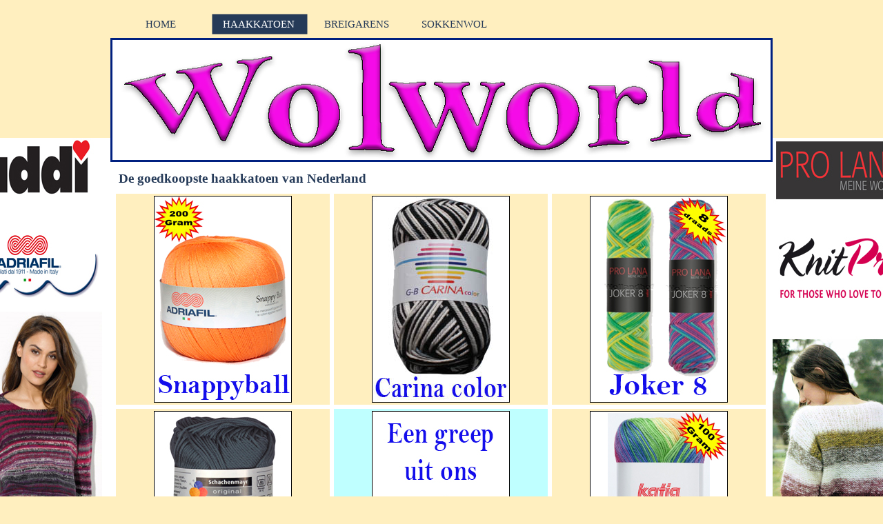

--- FILE ---
content_type: text/html
request_url: http://wolworld.nl/haakkatoen.html
body_size: 11847
content:
<!DOCTYPE html><!-- HTML5 -->
<html prefix="og: http://ogp.me/ns#" lang="nl-NL" dir="ltr">
	<head>
		<title>De goedkoopste haakkatoen van Nederland - Wolworld</title>
		<meta charset="utf-8" />
		<!--[if IE]><meta http-equiv="ImageToolbar" content="False" /><![endif]-->
		<meta name="author" content="wolworld.nl" />
		<meta name="generator" content="Wolworld" />
		<meta name="description" content="Wolworld heeft goedkoopste haakkatoen van Nederland! bekijk onze haakkatoen, breigarens, sokkenwol, gratis breipatronen, gratis haakpatronen, haaknaaldensets, sokkennaaldensets, breinaalden en rondbreinaalden." />
		<meta name="keywords" content="haakkatoen, sokkenwol, breigarens, gratis breipatronen, gratis haakpatronen, breipatroon, haakpatroon, pocho, omslagdoek, haken, breien,wol, alpaka, merino, haaknaaldensets, rondbreinaaldensets, breinaald" />
		<meta property="og:locale" content="nl-NL" />
		<meta property="og:type" content="website" />
		<meta property="og:url" content="http://www.wolworld.nl/haakkatoen.html" />
		<meta property="og:title" content="HAAKKATOEN" />
		<meta property="og:site_name" content="wolworld" />
		<meta property="og:description" content="Wolworld heeft goedkoopste haakkatoen van Nederland! bekijk onze haakkatoen, breigarens, sokkenwol, gratis breipatronen, gratis haakpatronen, haaknaaldensets, sokkennaaldensets, breinaalden en rondbreinaalden." />
		<meta name="viewport" content="width=device-width, initial-scale=1" />
		<link rel="stylesheet" type="text/css" href="style/reset.css?12-0-9-30" media="screen,print" />
		<link rel="stylesheet" type="text/css" href="style/print.css?12-0-9-30" media="print" />
		<link rel="stylesheet" type="text/css" href="style/style.css?12-0-9-30" media="screen,print" />
		<link rel="stylesheet" type="text/css" href="style/template.css?12-0-9-30" media="screen" />
		<link rel="stylesheet" type="text/css" href="style/menu.css?12-0-9-30" media="screen" />
		<!--[if lte IE 7]><link rel="stylesheet" type="text/css" href="style/ie.css?12-0-9-30" media="screen" /><![endif]-->
		<link rel="stylesheet" type="text/css" href="pcss/haakkatoen.css?12-0-9-30-636103285732509987" media="screen" />
		<!--[if lt IE 9]><link rel="stylesheet" type="text/css" href="pcssie/haakkatoen.css" media="screen" /><![endif]-->
		
		<script type="text/javascript" src="res/jquery.js?12-0-9-30"></script>
		<script type="text/javascript" src="res/x5engine.js?12-0-9-30" data-files-version="12-0-9-30"></script>
		
		
		
		<script type="text/javascript">
			x5engine.boot.push(function () { x5engine.utils.imCodeProtection('wolworld.nl'); });
			x5engine.boot.push(function () { x5engine.utils.checkBrowserCompatibility(); });
		</script>
		
		<script>(function(i,s,o,g,r,a,m){i['GoogleAnalyticsObject']=r;i[r]=i[r]||function(){(i[r].q=i[r].q||[]).push(arguments)},i[r].l=1*new Date();a=s.createElement(o),m=s.getElementsByTagName(o)[0];a.async=1;a.src=g;m.parentNode.insertBefore(a,m)})(window,document,'script','//www.google-analytics.com/analytics.js','ga');ga('create', 'UA-45675858-2','auto');ga('send', 'pageview');</script>
	</head>
	<body>
		<div id="imHeaderBg"></div>
		<div id="imFooterBg"></div>
		<div id="imPage">
			<div id="imHeader">
				<h1 class="imHidden">De goedkoopste haakkatoen van Nederland - Wolworld</h1>
				
				<div class="imTemplateContent" onmouseover="$('#imHoverImage_0').css('display','')" style="position: absolute; top: 39px; left: -1px; width: 962px; height: 182px;"><img id="imHoverImage_0" src="images/bannerwwzonder.jpg" alt="" onmouseout="$(this).css('display','none');" style="display: none; width: 962px; height: 182px;" /></div>
			</div>
			<a class="imHidden" href="#imGoToCont" title="Sla het hoofdmenu over">Ga naar de inhoud</a>
			<a id="imGoToMenu"></a><p class="imHidden">Hoofdmenu:</p>
			<div id="imMnMnGraphics"></div>
			<div id="imMnMn" class="auto">
				<div class="hamburger-site-background menu-mobile-hidden"></div><div class="hamburger-button"><div><div><div class="hamburger-bar"></div><div class="hamburger-bar"></div><div class="hamburger-bar"></div></div></div></div><div class="hamburger-menu-background-container"><div class="hamburger-menu-background menu-mobile-hidden"><div class="hamburger-menu-close-button"><span>&times;</span></div></div></div>
				<ul class="auto menu-mobile-hidden">
					<li id="imMnMnNode0" class=" imPage">
						<a href="index.html">
							<span class="imMnMnFirstBg">
								<span class="imMnMnTxt"><span class="imMnMnImg"></span><span class="imMnMnTextLabel">HOME</span></span>
							</span>
						</a>
					</li><li id="imMnMnNode3" class="imPage imMnMnCurrent">
						<a href="haakkatoen.html">
							<span class="imMnMnFirstBg">
								<span class="imMnMnTxt"><span class="imMnMnImg"></span><span class="imMnMnTextLabel">HAAKKATOEN</span></span>
							</span>
						</a>
					</li><li id="imMnMnNode4" class=" imPage">
						<a href="breigarens.html">
							<span class="imMnMnFirstBg">
								<span class="imMnMnTxt"><span class="imMnMnImg"></span><span class="imMnMnTextLabel">BREIGARENS</span></span>
							</span>
						</a>
					</li><li id="imMnMnNode5" class=" imPage">
						<a href="sokkenwol.html">
							<span class="imMnMnFirstBg">
								<span class="imMnMnTxt"><span class="imMnMnImg"></span><span class="imMnMnTextLabel">SOKKENWOL</span></span>
							</span>
						</a>
					</li></ul>
			</div>
			<div id="imContentGraphics"></div>
			<div id="imContent">
				<a id="imGoToCont"></a>
				<h2 id="imPgTitle">De goedkoopste haakkatoen van Nederland</h2>
				<div id="imGroup_1" class="imVGroup">
				<div id="imGroup_2" class="imHGroup">
				<div id="imCell_1"><div id="imCellStyleGraphics_1"></div><div id="imCellStyle_1" data-responsive-sequence-number="1"><a href="http://www.wollandhof.nl/146-adriafil-snappy-ball" onmouseover="x5engine.imTip.Show($('#imObjectImage_1'), { text: 'Klik om naar de webshop met breigarens te gaan!', width: 180});"><img id="imObjectImage_1" src="images/snappyball.jpg" title="Adriafil Snappyball Egyptische katoen" alt="Adriafil Snappyball Egyptische katoen" /></a>
				<script type="text/javascript">
					x5engine.boot.push(function () {
						x5engine.imagefx.glow('#imObjectImage_1', 30, '#0030BF'); 
					});
				</script>
				</div></div><div id="imCell_2"><div id="imCellStyleGraphics_2"></div><div id="imCellStyle_2" data-responsive-sequence-number="2"><a href="http://www.wollandhof.nl/62-gb-carina-color-" onmouseover="x5engine.imTip.Show($('#imObjectImage_2'), { text: 'Klik om naar de webshop met haakkatoen te gaan!', width: 180});"><img id="imObjectImage_2" src="images/carinacolor.jpg" title="GB Carina Color haakkatoen" alt="GB Carina Color haakkatoen" /></a>
				<script type="text/javascript">
					x5engine.boot.push(function () {
						x5engine.imagefx.glow('#imObjectImage_2', 30, '#0030BF'); 
					});
				</script>
				</div></div><div id="imCell_3"><div id="imCellStyleGraphics_3"></div><div id="imCellStyle_3" data-responsive-sequence-number="3"><a href="http://www.wollandhof.nl/141-pro-lana-joker-8" onmouseover="x5engine.imTip.Show($('#imObjectImage_3'), { text: 'Klik om naar de webshop met sokkenwol te gaan!', width: 180});"><img id="imObjectImage_3" src="images/joker8.jpg" title="Pro Lana Joker 8 haakkatoen" alt="Pro Lana Joker 8 haakkatoen" /></a>
				<script type="text/javascript">
					x5engine.boot.push(function () {
						x5engine.imagefx.glow('#imObjectImage_3', 30, '#0030BF'); 
					});
				</script>
				</div></div>
				</div><div id="imGroup_3" class="imHGroup">
				<div id="imCell_4"><div id="imCellStyleGraphics_4"></div><div id="imCellStyle_4" data-responsive-sequence-number="4"><a href="http://www.wollandhof.nl/61-smc-catania" onmouseover="x5engine.imTip.Show($('#imObjectImage_4'), { text: 'Klik om naar de webshop te gaan.', width: 180});"><img id="imObjectImage_4" src="images/catania.jpg" title="Catania haakkatoen" alt="Catania haakkatoen" /></a>
				<script type="text/javascript">
					x5engine.boot.push(function () {
						x5engine.imagefx.glow('#imObjectImage_4', 30, '#0030BF'); 
					});
				</script>
				</div></div><div id="imCell_6"><div id="imCellStyleGraphics_6"></div><div id="imCellStyle_6" data-responsive-sequence-number="5"><a href="http://www.wollandhof.nl/19-katoen" onmouseover="x5engine.imTip.Show($('#imObjectImage_6'), { text: 'Klik om naar de haakkatoen te gaan.', width: 180});"><img id="imObjectImage_6" src="images/assortimentsgreep.jpg" title="Achteraf betalen en supersnel verzonden" alt="Achteraf betalen en supersnel verzonden" /></a></div></div><div id="imCell_5"><div id="imCellStyleGraphics_5"></div><div id="imCellStyle_5" data-responsive-sequence-number="6"><a href="http://www.wollandhof.nl/91-katia-bombay" onmouseover="x5engine.imTip.Show($('#imObjectImage_5'), { text: 'Klik om naar de webshop met haakkatoen te gaan!', width: 180});"><img id="imObjectImage_5" src="images/bombay.jpg" title="Katie Bombay haakkatoen" alt="Bombay haakkatoen" /></a>
				<script type="text/javascript">
					x5engine.boot.push(function () {
						x5engine.imagefx.glow('#imObjectImage_5', 30, '#0030BF'); 
					});
				</script>
				</div></div>
				</div><div id="imGroup_4" class="imHGroup">
				<div id="imCell_7"><div id="imCellStyleGraphics_7"></div><div id="imCellStyle_7" data-responsive-sequence-number="7"><a href="http://www.wollandhof.nl/64-gb-cotton-8-" onmouseover="x5engine.imTip.Show($('#imObjectImage_7'), { text: 'Klik om naar de webshop met haakkatoen te gaan!', width: 180});"><img id="imObjectImage_7" src="images/coton8.jpg" title="GB Cotton 8 haakkatoen" alt="GB Cotton 8 haakkatoen" /></a>
				<script type="text/javascript">
					x5engine.boot.push(function () {
						x5engine.imagefx.glow('#imObjectImage_7', 30, '#0030BF'); 
					});
				</script>
				</div></div><div id="imCell_8"><div id="imCellStyleGraphics_8"></div><div id="imCellStyle_8" data-responsive-sequence-number="8"><a href="http://www.wollandhof.nl/96-adriafil-kimera" onmouseover="x5engine.imTip.Show($('#imObjectImage_8'), { text: 'Klik om naar de webshop met haakkatoen te gaan!', width: 180});"><img id="imObjectImage_8" src="images/kimera.jpg" title="Adriafil Kimera Egyptische katoen" alt="Adriafil Kimera Egyptische katoen" /></a>
				<script type="text/javascript">
					x5engine.boot.push(function () {
						x5engine.imagefx.glow('#imObjectImage_8', 30, '#0030BF'); 
					});
				</script>
				</div></div><div id="imCell_9"><div id="imCellStyleGraphics_9"></div><div id="imCellStyle_9" data-responsive-sequence-number="9"><a href="http://www.wollandhof.nl/143-katia-menfis" onmouseover="x5engine.imTip.Show($('#imObjectImage_9'), { text: 'Klik om naar de webshop met haakkatoen te gaan!', width: 180});"><img id="imObjectImage_9" src="images/menfis.jpg" title="Katia Menfis haakkatoen" alt="Katia Menfis haakkatoen" /></a>
				<script type="text/javascript">
					x5engine.boot.push(function () {
						x5engine.imagefx.glow('#imObjectImage_9', 30, '#0030BF'); 
					});
				</script>
				</div></div>
				</div>
				</div>
				<div id="imFooPad" style="height: 0px; float: left;">&nbsp;</div><div id="imBtMn"><a href="index.html">HOME</a> | <a href="haakkatoen.html">HAAKKATOEN</a> | <a href="breigarens.html">BREIGARENS</a> | <a href="sokkenwol.html">SOKKENWOL</a> | <a href="imsitemap.html">Algemene Site Map</a></div>
				<div class="imClear"></div>
			</div>
			<div id="imFooter">
				
				<div id="imFooterResponsiveContent">Copyright 2016. All rights reserved.</div>
			</div>
		</div>
		<span class="imHidden"><a href="#imGoToCont" title="Herlees deze pagina">Terug naar de inhoud</a> | <a href="#imGoToMenu" title="Herlees deze site">Terug naar het hoofdmenu</a></span>
		
		<noscript class="imNoScript"><div class="alert alert-red">Schakel JavaScript in om deze website te kunnen gebruiken.</div></noscript>
	</body>
</html>


--- FILE ---
content_type: text/css
request_url: http://wolworld.nl/style/template.css?12-0-9-30
body_size: 3275
content:
html { position: relative; margin: 0; padding: 0; background-image: url('bg.jpg'); background-position: center center; background-repeat: no-repeat; background-attachment: scroll; background-color: #FFEFBF; }
body { margin: 0; padding: 0; text-align: left; }
#imPage { padding-top: 40px; margin: 15px auto 0px auto; width: 960px; position: relative; }
#imHeaderBg { position: absolute; left: 0; top: 0; height: 140px; width: 100%; background-color: #FFEFBF; }
#imHeader { height: 180px; background-color: #00BF30; background-image: url('top.png'); background-position: top left; background-repeat: no-repeat; }
#imMnMn { position: absolute; top: 0; left: 0; height: 30px; width: 950px; padding: 5px 5px 5px 5px; background-color: #FFEFBF; }
#imMnMn > ul { text-align: left; }
#imMnMnGraphics { display: none; }
#imMnMn li { display: inline; }
#imContent { min-height: 800px; position: relative; width: 950px; padding: 5px 5px 5px 5px; }
#imContentGraphics { min-height: 800px; position: absolute; top: 220px; bottom: 80px; left: 0; width: 960px; background-color: #FFFFFF; }
#imFooterBg { position: absolute; left: 0; bottom: 0; height: 40px; width: 100%; background-color: #FFEFBF; }
#imFooter { position: relative; margin: 0 auto; height: 80px; width: 960px; background-color: #567EB6; background-image: url('bottom.png'); background-position: top left; background-repeat: no-repeat; }
#imFooterResponsiveContent { display: none; }
@media (max-width: 959px) {
	html { background-image: none; background-color: #FFFFFF; }
	#imPage { padding-top: 40px; margin: 0px auto 0px auto; }
	#imHeaderBg { height: 100px; background-image: none; background-color: #B0D1FF; }
	#imHeader { margin-bottom: 0; height: 60px; background-image: none; background-color: #567EB6; }
	#imMnMn { position: absolute; top: 0; left: 0; height: 30px; padding: 5px 5px 5px 5px; background-image: none; background-color: #B0D1FF; }
	#imMnMn > ul { text-align: left; }
	#imMnMnGraphics { display: none; }
	#imMnMn li { display: inline; }
	#imContent { min-height: 520px; padding: 5px 5px 5px 5px; }
	#imContentGraphics { min-height: 520px; top: 100px; bottom: 35px; left: 0; background-image: none; background-color: #FFFFFF; }
	#imFooterBg { height: 35px; width: 100%; background-image: none; background-color: #B0D1FF; }
	#imFooter { min-height: 35px; height: auto; background-image: none; background-color: #567EB6; }
	#imFooterResponsiveContent { display: inline-block; margin-top: 10px; margin-bottom: 10px; margin-left: 5px; margin-right: 5px; font: normal normal normal 9pt 'Tahoma'; color: #FFFFFF; background-color: transparent; text-align: left; text-decoration: none; }
	#imHeaderFlashBackground, #imFooterFlashBackground, .imTemplateContent, #imFooPad, #imBtMn, #imPgMn { display: none; }
}

@media  (max-width: 959px) and (min-width: 720px) {
	#imPage, #imContentGraphics, #imFooter { width: 720px; }
	#imMnMn { width: 710px; }
	#imContent { width: 710px; }
}

@media  (max-width: 719px) and (min-width: 480px) {
	#imPage, #imContentGraphics, #imFooter { width: 480px; }
	#imMnMn { width: 470px; }
	#imContent { width: 470px; }
}

@media  (max-width: 479px) {
	#imPage, #imMnMn, #imContent, #imContentGraphics, #imFooter { box-sizing: border-box; width: 100%; }
	#imMnMn { height: 40px; }
}


--- FILE ---
content_type: text/css
request_url: http://wolworld.nl/pcss/haakkatoen.css?12-0-9-30-636103285732509987
body_size: 15628
content:
h2#imPgTitle {float: left; }
#imGroup_1 { float: left; }
#imGroup_1 > div { float: left; }
#imGroup_2 > div { float: left; }
#imCell_1 { display: block; position: relative; overflow: hidden; }
#imCellStyle_1 { position: relative; box-sizing: border-box; text-align: center; z-index: 2;}
#imCellStyleGraphics_1 { position: absolute; top: 3px; bottom: 3px; background-color: #FFEFBF; }
#imObjectImage_1 { width: 100%; max-width: 200px; }
#imCell_2 { display: block; position: relative; overflow: hidden; }
#imCellStyle_2 { position: relative; box-sizing: border-box; text-align: center; z-index: 2;}
#imCellStyleGraphics_2 { position: absolute; top: 3px; bottom: 3px; background-color: #FFEFBF; }
#imObjectImage_2 { width: 100%; max-width: 200px; }
#imCell_3 { display: block; position: relative; overflow: hidden; }
#imCellStyle_3 { position: relative; box-sizing: border-box; text-align: center; z-index: 2;}
#imCellStyleGraphics_3 { position: absolute; top: 3px; bottom: 3px; background-color: #FFEFBF; }
#imObjectImage_3 { width: 100%; max-width: 200px; }
#imGroup_3 > div { float: left; }
#imCell_4 { display: block; position: relative; overflow: hidden; }
#imCellStyle_4 { position: relative; box-sizing: border-box; text-align: center; z-index: 2;}
#imCellStyleGraphics_4 { position: absolute; top: 3px; bottom: 3px; background-color: #FFEFBF; }
#imObjectImage_4 { width: 100%; max-width: 200px; }
#imCell_6 { display: block; position: relative; overflow: hidden; }
#imCellStyle_6 { position: relative; box-sizing: border-box; text-align: center; z-index: 2;}
#imCellStyleGraphics_6 { position: absolute; top: 3px; bottom: 3px; background-color: #BFFFFF; }
#imObjectImage_6 { width: 100%; max-width: 200px; }
#imCell_5 { display: block; position: relative; overflow: hidden; }
#imCellStyle_5 { position: relative; box-sizing: border-box; text-align: center; z-index: 2;}
#imCellStyleGraphics_5 { position: absolute; top: 3px; bottom: 3px; background-color: #FFEFBF; }
#imObjectImage_5 { width: 100%; max-width: 200px; }
#imGroup_4 > div { float: left; }
#imCell_7 { display: block; position: relative; overflow: hidden; }
#imCellStyle_7 { position: relative; box-sizing: border-box; text-align: center; z-index: 2;}
#imCellStyleGraphics_7 { position: absolute; top: 3px; bottom: 3px; background-color: #FFEFBF; }
#imObjectImage_7 { width: 100%; max-width: 200px; }
#imCell_8 { display: block; position: relative; overflow: hidden; }
#imCellStyle_8 { position: relative; box-sizing: border-box; text-align: center; z-index: 2;}
#imCellStyleGraphics_8 { position: absolute; top: 3px; bottom: 3px; background-color: #FFEFBF; }
#imObjectImage_8 { width: 100%; max-width: 200px; }
#imCell_9 { display: block; position: relative; overflow: hidden; }
#imCellStyle_9 { position: relative; box-sizing: border-box; text-align: center; z-index: 2;}
#imCellStyleGraphics_9 { position: absolute; top: 3px; bottom: 3px; background-color: #FFEFBF; }
#imObjectImage_9 { width: 100%; max-width: 200px; }
@media (min-width: 960px) {
	#imPgTitle { width: 934px; margin-left: 6px; margin-right: 6px; }
	#imGroup_1 { width: 948px; }
	#imGroup_2 { width: 948px; }
	#imCell_1 { width: 310px; min-height: 306px;  padding-top: 3px; padding-bottom: 3px; padding-left: 3px; padding-right: 3px; }
	#imCellStyle_1 { width: 310px; min-height: 306px; padding: 3px 3px 3px 3px; border-top: 0; border-bottom: 0; border-left: 0; border-right: 0; }
	#imCellStyleGraphics_1 { left: 3px; right: 3px; }
	#imCell_2 { width: 310px; min-height: 306px;  padding-top: 3px; padding-bottom: 3px; padding-left: 3px; padding-right: 3px; }
	#imCellStyle_2 { width: 310px; min-height: 306px; padding: 3px 3px 3px 3px; border-top: 0; border-bottom: 0; border-left: 0; border-right: 0; }
	#imCellStyleGraphics_2 { left: 3px; right: 3px; }
	#imCell_3 { width: 310px; min-height: 306px;  padding-top: 3px; padding-bottom: 3px; padding-left: 3px; padding-right: 3px; }
	#imCellStyle_3 { width: 310px; min-height: 306px; padding: 3px 3px 3px 3px; border-top: 0; border-bottom: 0; border-left: 0; border-right: 0; }
	#imCellStyleGraphics_3 { left: 3px; right: 3px; }
	#imGroup_3 { width: 948px; }
	#imCell_4 { width: 310px; min-height: 306px;  padding-top: 3px; padding-bottom: 3px; padding-left: 3px; padding-right: 3px; }
	#imCellStyle_4 { width: 310px; min-height: 306px; padding: 3px 3px 3px 3px; border-top: 0; border-bottom: 0; border-left: 0; border-right: 0; }
	#imCellStyleGraphics_4 { left: 3px; right: 3px; }
	#imCell_6 { width: 310px; min-height: 306px;  padding-top: 3px; padding-bottom: 3px; padding-left: 3px; padding-right: 3px; }
	#imCellStyle_6 { width: 310px; min-height: 306px; padding: 3px 3px 3px 3px; border-top: 0; border-bottom: 0; border-left: 0; border-right: 0; }
	#imCellStyleGraphics_6 { left: 3px; right: 3px; }
	#imCell_5 { width: 310px; min-height: 306px;  padding-top: 3px; padding-bottom: 3px; padding-left: 3px; padding-right: 3px; }
	#imCellStyle_5 { width: 310px; min-height: 306px; padding: 3px 3px 3px 3px; border-top: 0; border-bottom: 0; border-left: 0; border-right: 0; }
	#imCellStyleGraphics_5 { left: 3px; right: 3px; }
	#imGroup_4 { width: 948px; }
	#imCell_7 { width: 310px; min-height: 306px;  padding-top: 3px; padding-bottom: 3px; padding-left: 3px; padding-right: 3px; }
	#imCellStyle_7 { width: 310px; min-height: 306px; padding: 3px 3px 3px 3px; border-top: 0; border-bottom: 0; border-left: 0; border-right: 0; }
	#imCellStyleGraphics_7 { left: 3px; right: 3px; }
	#imCell_8 { width: 310px; min-height: 306px;  padding-top: 3px; padding-bottom: 3px; padding-left: 3px; padding-right: 3px; }
	#imCellStyle_8 { width: 310px; min-height: 306px; padding: 3px 3px 3px 3px; border-top: 0; border-bottom: 0; border-left: 0; border-right: 0; }
	#imCellStyleGraphics_8 { left: 3px; right: 3px; }
	#imCell_9 { width: 310px; min-height: 306px;  padding-top: 3px; padding-bottom: 3px; padding-left: 3px; padding-right: 3px; }
	#imCellStyle_9 { width: 310px; min-height: 306px; padding: 3px 3px 3px 3px; border-top: 0; border-bottom: 0; border-left: 0; border-right: 0; }
	#imCellStyleGraphics_9 { left: 3px; right: 3px; }
	
}
@media  (max-width: 959px) and (min-width: 720px) {
	#imPgTitle { width: 694px; margin-left: 6px; margin-right: 6px; }
	#imGroup_1 { width: 708px; }
	#imGroup_2 { width: 708px; }
	#imCell_1 { width: 232px; min-height: 306px;  padding-top: 3px; padding-bottom: 3px; padding-left: 2px; padding-right: 2px; }
	#imCellStyle_1 { width: 232px; min-height: 306px; padding: 3px 3px 3px 3px; border-top: 0; border-bottom: 0; border-left: 0; border-right: 0; }
	#imCellStyleGraphics_1 { left: 2px; right: 2px; }
	#imCell_2 { width: 232px; min-height: 306px;  padding-top: 3px; padding-bottom: 3px; padding-left: 2px; padding-right: 2px; }
	#imCellStyle_2 { width: 232px; min-height: 306px; padding: 3px 3px 3px 3px; border-top: 0; border-bottom: 0; border-left: 0; border-right: 0; }
	#imCellStyleGraphics_2 { left: 2px; right: 2px; }
	#imCell_3 { width: 232px; min-height: 306px;  padding-top: 3px; padding-bottom: 3px; padding-left: 2px; padding-right: 2px; }
	#imCellStyle_3 { width: 232px; min-height: 306px; padding: 3px 3px 3px 3px; border-top: 0; border-bottom: 0; border-left: 0; border-right: 0; }
	#imCellStyleGraphics_3 { left: 2px; right: 2px; }
	#imGroup_3 { width: 708px; }
	#imCell_4 { width: 232px; min-height: 306px;  padding-top: 3px; padding-bottom: 3px; padding-left: 2px; padding-right: 2px; }
	#imCellStyle_4 { width: 232px; min-height: 306px; padding: 3px 3px 3px 3px; border-top: 0; border-bottom: 0; border-left: 0; border-right: 0; }
	#imCellStyleGraphics_4 { left: 2px; right: 2px; }
	#imCell_6 { width: 232px; min-height: 306px;  padding-top: 3px; padding-bottom: 3px; padding-left: 2px; padding-right: 2px; }
	#imCellStyle_6 { width: 232px; min-height: 306px; padding: 3px 3px 3px 3px; border-top: 0; border-bottom: 0; border-left: 0; border-right: 0; }
	#imCellStyleGraphics_6 { left: 2px; right: 2px; }
	#imCell_5 { width: 232px; min-height: 306px;  padding-top: 3px; padding-bottom: 3px; padding-left: 2px; padding-right: 2px; }
	#imCellStyle_5 { width: 232px; min-height: 306px; padding: 3px 3px 3px 3px; border-top: 0; border-bottom: 0; border-left: 0; border-right: 0; }
	#imCellStyleGraphics_5 { left: 2px; right: 2px; }
	#imGroup_4 { width: 708px; }
	#imCell_7 { width: 232px; min-height: 306px;  padding-top: 3px; padding-bottom: 3px; padding-left: 2px; padding-right: 2px; }
	#imCellStyle_7 { width: 232px; min-height: 306px; padding: 3px 3px 3px 3px; border-top: 0; border-bottom: 0; border-left: 0; border-right: 0; }
	#imCellStyleGraphics_7 { left: 2px; right: 2px; }
	#imCell_8 { width: 232px; min-height: 306px;  padding-top: 3px; padding-bottom: 3px; padding-left: 2px; padding-right: 2px; }
	#imCellStyle_8 { width: 232px; min-height: 306px; padding: 3px 3px 3px 3px; border-top: 0; border-bottom: 0; border-left: 0; border-right: 0; }
	#imCellStyleGraphics_8 { left: 2px; right: 2px; }
	#imCell_9 { width: 232px; min-height: 306px;  padding-top: 3px; padding-bottom: 3px; padding-left: 2px; padding-right: 2px; }
	#imCellStyle_9 { width: 232px; min-height: 306px; padding: 3px 3px 3px 3px; border-top: 0; border-bottom: 0; border-left: 0; border-right: 0; }
	#imCellStyleGraphics_9 { left: 2px; right: 2px; }
	
}
@media  (max-width: 719px) and (min-width: 480px) {
	#imPgTitle { width: 454px; margin-left: 6px; margin-right: 6px; }
	#imGroup_1 { width: 468px; }
	#imGroup_2 { width: 468px; }
	#imCell_1 { width: 154px; min-height: 228px;  padding-top: 3px; padding-bottom: 3px; padding-left: 1px; padding-right: 1px; }
	#imCellStyle_1 { width: 154px; min-height: 228px; padding: 3px 3px 3px 3px; border-top: 0; border-bottom: 0; border-left: 0; border-right: 0; }
	#imCellStyleGraphics_1 { left: 1px; right: 1px; }
	#imCell_2 { width: 154px; min-height: 228px;  padding-top: 3px; padding-bottom: 3px; padding-left: 1px; padding-right: 1px; }
	#imCellStyle_2 { width: 154px; min-height: 228px; padding: 3px 3px 3px 3px; border-top: 0; border-bottom: 0; border-left: 0; border-right: 0; }
	#imCellStyleGraphics_2 { left: 1px; right: 1px; }
	#imCell_3 { width: 154px; min-height: 228px;  padding-top: 3px; padding-bottom: 3px; padding-left: 1px; padding-right: 1px; }
	#imCellStyle_3 { width: 154px; min-height: 228px; padding: 3px 3px 3px 3px; border-top: 0; border-bottom: 0; border-left: 0; border-right: 0; }
	#imCellStyleGraphics_3 { left: 1px; right: 1px; }
	#imGroup_3 { width: 468px; }
	#imCell_4 { width: 154px; min-height: 228px;  padding-top: 3px; padding-bottom: 3px; padding-left: 1px; padding-right: 1px; }
	#imCellStyle_4 { width: 154px; min-height: 228px; padding: 3px 3px 3px 3px; border-top: 0; border-bottom: 0; border-left: 0; border-right: 0; }
	#imCellStyleGraphics_4 { left: 1px; right: 1px; }
	#imCell_6 { width: 154px; min-height: 228px;  padding-top: 3px; padding-bottom: 3px; padding-left: 1px; padding-right: 1px; }
	#imCellStyle_6 { width: 154px; min-height: 228px; padding: 3px 3px 3px 3px; border-top: 0; border-bottom: 0; border-left: 0; border-right: 0; }
	#imCellStyleGraphics_6 { left: 1px; right: 1px; }
	#imCell_5 { width: 154px; min-height: 228px;  padding-top: 3px; padding-bottom: 3px; padding-left: 1px; padding-right: 1px; }
	#imCellStyle_5 { width: 154px; min-height: 228px; padding: 3px 3px 3px 3px; border-top: 0; border-bottom: 0; border-left: 0; border-right: 0; }
	#imCellStyleGraphics_5 { left: 1px; right: 1px; }
	#imGroup_4 { width: 468px; }
	#imCell_7 { width: 154px; min-height: 228px;  padding-top: 3px; padding-bottom: 3px; padding-left: 1px; padding-right: 1px; }
	#imCellStyle_7 { width: 154px; min-height: 228px; padding: 3px 3px 3px 3px; border-top: 0; border-bottom: 0; border-left: 0; border-right: 0; }
	#imCellStyleGraphics_7 { left: 1px; right: 1px; }
	#imCell_8 { width: 154px; min-height: 228px;  padding-top: 3px; padding-bottom: 3px; padding-left: 1px; padding-right: 1px; }
	#imCellStyle_8 { width: 154px; min-height: 228px; padding: 3px 3px 3px 3px; border-top: 0; border-bottom: 0; border-left: 0; border-right: 0; }
	#imCellStyleGraphics_8 { left: 1px; right: 1px; }
	#imCell_9 { width: 154px; min-height: 228px;  padding-top: 3px; padding-bottom: 3px; padding-left: 1px; padding-right: 1px; }
	#imCellStyle_9 { width: 154px; min-height: 228px; padding: 3px 3px 3px 3px; border-top: 0; border-bottom: 0; border-left: 0; border-right: 0; }
	#imCellStyleGraphics_9 { left: 1px; right: 1px; }
	
}
@media  (max-width: 479px) {
	#imPgTitle { width: 100%; margin-left: 0px; margin-right: 0px; }
	#imGroup_1 { width: 100%; clear: left; }
	#imGroup_2 { width: 100%; clear: left; }
	#imCell_1 { clear: left; }
	#imCell_1 { width: 100%; min-height: 12px;  padding-top: 3px; padding-bottom: 3px; padding-left: 5px; padding-right: 5px; box-sizing: border-box; }
	#imCellStyle_1 { width: 100%; min-height: 0px; padding: 3px 3px 3px 3px; }
	#imCellStyleGraphics_1 { top: 3px; bottom: 3px; left: 5px; right: 5px; }
	#imCell_2 { clear: left; }
	#imCell_2 { width: 100%; min-height: 12px;  padding-top: 3px; padding-bottom: 3px; padding-left: 5px; padding-right: 5px; box-sizing: border-box; }
	#imCellStyle_2 { width: 100%; min-height: 0px; padding: 3px 3px 3px 3px; }
	#imCellStyleGraphics_2 { top: 3px; bottom: 3px; left: 5px; right: 5px; }
	#imCell_3 { clear: left; }
	#imCell_3 { width: 100%; min-height: 12px;  padding-top: 3px; padding-bottom: 3px; padding-left: 5px; padding-right: 5px; box-sizing: border-box; }
	#imCellStyle_3 { width: 100%; min-height: 0px; padding: 3px 3px 3px 3px; }
	#imCellStyleGraphics_3 { top: 3px; bottom: 3px; left: 5px; right: 5px; }
	#imGroup_3 { width: 100%; clear: left; }
	#imCell_4 { clear: left; }
	#imCell_4 { width: 100%; min-height: 12px;  padding-top: 3px; padding-bottom: 3px; padding-left: 5px; padding-right: 5px; box-sizing: border-box; }
	#imCellStyle_4 { width: 100%; min-height: 0px; padding: 3px 3px 3px 3px; }
	#imCellStyleGraphics_4 { top: 3px; bottom: 3px; left: 5px; right: 5px; }
	#imCell_6 { clear: left; }
	#imCell_6 { width: 100%; min-height: 12px;  padding-top: 3px; padding-bottom: 3px; padding-left: 5px; padding-right: 5px; box-sizing: border-box; }
	#imCellStyle_6 { width: 100%; min-height: 0px; padding: 3px 3px 3px 3px; }
	#imCellStyleGraphics_6 { top: 3px; bottom: 3px; left: 5px; right: 5px; }
	#imCell_5 { clear: left; }
	#imCell_5 { width: 100%; min-height: 12px;  padding-top: 3px; padding-bottom: 3px; padding-left: 5px; padding-right: 5px; box-sizing: border-box; }
	#imCellStyle_5 { width: 100%; min-height: 0px; padding: 3px 3px 3px 3px; }
	#imCellStyleGraphics_5 { top: 3px; bottom: 3px; left: 5px; right: 5px; }
	#imGroup_4 { width: 100%; clear: left; }
	#imCell_7 { clear: left; }
	#imCell_7 { width: 100%; min-height: 12px;  padding-top: 3px; padding-bottom: 3px; padding-left: 5px; padding-right: 5px; box-sizing: border-box; }
	#imCellStyle_7 { width: 100%; min-height: 0px; padding: 3px 3px 3px 3px; }
	#imCellStyleGraphics_7 { top: 3px; bottom: 3px; left: 5px; right: 5px; }
	#imCell_8 { clear: left; }
	#imCell_8 { width: 100%; min-height: 12px;  padding-top: 3px; padding-bottom: 3px; padding-left: 5px; padding-right: 5px; box-sizing: border-box; }
	#imCellStyle_8 { width: 100%; min-height: 0px; padding: 3px 3px 3px 3px; }
	#imCellStyleGraphics_8 { top: 3px; bottom: 3px; left: 5px; right: 5px; }
	#imCell_9 { clear: left; }
	#imCell_9 { width: 100%; min-height: 12px;  padding-top: 3px; padding-bottom: 3px; padding-left: 5px; padding-right: 5px; box-sizing: border-box; }
	#imCellStyle_9 { width: 100%; min-height: 0px; padding: 3px 3px 3px 3px; }
	#imCellStyleGraphics_9 { top: 3px; bottom: 3px; left: 5px; right: 5px; }
	
}


--- FILE ---
content_type: text/javascript
request_url: http://wolworld.nl/res/l10n.js?12-0-9-30
body_size: 24217
content:
(function ( x ) {
	var l = x.l10n.add;
	l('admin_category_select', 'Kies een categorie:');
	l('admin_comment_abuse', 'Dit bericht is als misbruik aangemerkt!');
	l('admin_download', 'Downloaden');
	l('admin_guestbook', 'Gastenboek');
	l('admin_guestbook_select', 'Kies een gastenboek:');
	l('admin_logout', 'Afmelden');
	l('admin_post_select', 'Kies een bericht:');
	l('admin_test_database', 'MySQL instellingen');
	l('admin_test_database_suggestion', 'Vraag uw hosting provider om uw database instellingen te controleren');
	l('admin_test_email', 'Test uw e-mailinstellingen');
	l('admin_test_folder', 'Server public folder pad');
	l('admin_test_folder_suggestion', 'Vraag uw hosting provider om het pad van uw read/write folder. Deze folder moet als beveiligingsinstelling de waarde 777 hebben');
	l('admin_test_session', 'Sessie ondersteuning');
	l('admin_test_session_suggestion', 'Vraag uw hosting provider om meer informatie over uw sessie instellingen');
	l('admin_test_version', 'PHP versie');
	l('admin_test_version_suggestion', 'Vraag uw hosting provider om een update van de geïnstalleerde PHP');
	l('blog_abuse', 'Aanmerken als misbruik');
	l('blog_abuse_remove', 'Misbruik verwijderen');
	l('blog_admin', 'Beheer');
	l('blog_approve', 'Goedkeuren');
	l('blog_approve_link', 'Gebruik deze link om het commentaar goed te keuren');
	l('blog_approve_question', 'Wilt u dit commentaar goedkeuren?');
	l('blog_average_rating', 'Gemiddelde stem');
	l('blog_back', 'Terug naar de Blog');
	l('blog_comment', 'Opmerking');
	l('blog_comments', 'Opmerkingen');
	l('blog_delete', 'Verwijderen');
	l('blog_delete_question', 'Wilt u dit commentaar verwijderen?');
	l('blog_email', 'E-mail:');
	l('blog_field_error', 'Verplicht veld');
	l('blog_folder_error', 'De commentaar-folder op uw webserver is niet toegankelijk');
	l('blog_in', 'in');
	l('blog_login', 'Aanmelden');
	l('blog_message', 'Bericht:');
	l('blog_name', 'Naam:');
	l('blog_new_comment_object', 'Blog nieuwe commentaren');
	l('blog_new_comment_text', 'Er is nieuw commentaar toegevoegd aan het artikel');
	l('blog_no_comment', 'Geen commentaren');
	l('blog_offline_message', 'Deze functie zal geactiveerd worden als uw site geëxporteerd is naar de webserver.');
	l('blog_pagination_next', 'Volgende');
	l('blog_pagination_prev', 'Terug');
	l('blog_password', 'Wachtwoord:');
	l('blog_published_by', 'Gepubliceerd door');
	l('blog_rating', 'Stem:');
	l('blog_read_all', 'Lees alles');
	l('blog_send', 'Verstuur');
	l('blog_send_confirmation', 'Uw bericht is verzonden<br />Uw commentaar wordt pas zichtbaar nadat de site beheerder dit heeft goedgekeurd.');
	l('blog_send_error', 'Er is een probleem opgetreden tijdens het toevoegen van uw commentaar.');
	l('blog_show', 'Toon');
	l('blog_sources', 'Bron van het artikel');
	l('blog_title', 'Blog');
	l('blog_unapprove', 'Afkeuren');
	l('blog_unapprove_link', 'Gebruik deze link om het commentaar af te keuren');
	l('blog_unapprove_question', 'Wilt u dit commentaar afkeuren?');
	l('blog_website', 'Internet website:');
	l('browser_compat_1', 'Uw browser ondersteunt de functies niet die nodig zijn om deze website weer te geven.');
	l('browser_compat_2', '[1]Werk uw browser bij[/1] of [2]ga verder zonder bij te werken[/2].');
	l('browser_compat_link', 'http://outdatedbrowser.com/');
	l('cart_add', 'Toevoegen');
	l('cart_agree', 'Ik ga akkoord met de Algemene Voorwaarden');
	l('cart_apply', 'Toepassen');
	l('cart_availability', 'Laag voorraadniveau');
	l('cart_brstates_codes', ['AC','AL','AP','AM','BA','CE','DF','ES','GO','MA','MT','MS','MG','PR','PB','PA','PE','PI','RN','RS','RJ','RO','RR','SC','SE','SP','TO']);
	l('cart_brstates_names', ['Acre','Alagoas','Amapá','Amazonas','Bahia','Ceará','Distrito Federal','Espírito Santo','Goiás','Maranhão','Mato Grasso','Mato Grosso do Sul','Minas Gerais','Paraná','Paraíba','Pará','Pernambuco','Piauí','Rio Grande do Norte','Rio Grande do Sul','Rio de Janeiro','Rondônia','Roraima','Santa Catarina','Sergipe','São Paulo','Tocantins']);
	l('cart_category', 'Kies product');
	l('cart_category_descr', 'Kies een product uit onderstaande lijst en geef het aantal in.');
	l('cart_continue', 'Doorgaan');
	l('cart_continue_shopping', 'Doorgaan met winkelen');
	l('cart_coupon_code', 'Couponcode');
	l('cart_coupon_description', 'Vul hier uw couponcode in');
	l('cart_coupon_disabled', 'Deze couponcode is ongeldig of verlopen');
	l('cart_coupon_enabled', 'De couponcode is geldig');
	l('cart_currency_conversion', 'Muntkoersconversie');
	l('cart_delete_order', 'Verwijderen');
	l('cart_delete_order_q', 'Weet u het zeker?');
	l('cart_descr', 'Beschrijving');
	l('cart_discount', 'Beschikbare kortingen');
	l('cart_dynamicproduct_available', 'Beschikbaarheid: [QUANTITY]');
	l('cart_dynamicproduct_lack', 'Beschikbaarheid: alleen [QUANTITY]');
	l('cart_dynamicproduct_unavailable', 'Dit product is niet beschikbaar.');
	l('cart_edit', 'Bewerken');
	l('cart_empty', 'Wilt u het winkelwagentje leeg maken?');
	l('cart_empty_button', 'Winkelwagentje legen');
	l('cart_err_cookie', 'Cookies moeten geactiveerd zijn om deze functie te gebruiken');
	l('cart_err_currency_conversion', 'Het is niet mogelijk de muntsoort te vertalen');
	l('cart_err_emptycart', 'Uw winkelwagentje is leeg');
	l('cart_err_minimum_price', 'Het minimale bestelbedrag is [PRICE]');
	l('cart_err_nojs', 'U moet Javascript in uw browser activeren om gebruik te kunnen maken van het winkelwagentje.');
	l('cart_err_offline_email', 'De bestelling zal worden verwerkt en verzonden naar [MAIL] nadat uw site is geëxporteerd naar het internet.');
	l('cart_err_payment', 'U moet een betaalmethode kiezen.');
	l('cart_err_qty', 'Ongeldig aantal');
	l('cart_err_quantity', 'Het is noodzakelijk om tenminste [QUANTITY] aan goederen te kopen om door te kunnen gaan.');
	l('cart_err_shipping', 'U moet een verzendmethode kiezen.');
	l('cart_evade', 'Verwerken');
	l('cart_evaded', 'Verwerkt');
	l('cart_export', 'Exporteren');
	l('cart_field_address1', 'Adres');
	l('cart_field_address2', 'Aanvullende adresinformatie');
	l('cart_field_adverts', 'Hoe heeft u ons gevonden?');
	l('cart_field_city', 'Stad');
	l('cart_field_company', 'Bedrijf');
	l('cart_field_country', 'Land');
	l('cart_field_customerid', 'Klant ID');
	l('cart_field_email', 'E-mailadres');
	l('cart_field_fax', 'Fax');
	l('cart_field_lastname', 'Achternaam');
	l('cart_field_mobile', 'Mobiele telefoon');
	l('cart_field_name', 'Naam');
	l('cart_field_note', 'Opmerkingen');
	l('cart_field_other', 'Anders');
	l('cart_field_phone', 'Telefoon');
	l('cart_field_stateregion', 'Provincie');
	l('cart_field_vat', 'BTW-nummer');
	l('cart_field_zippostalcode', 'Postcode');
	l('cart_fixedproduct_available', 'Direct beschikbaar');
	l('cart_fixedproduct_lack', 'Beperkt beschikbaar');
	l('cart_fixedproduct_unavailable', 'Dit product is niet beschikbaar.');
	l('cart_goback', 'Terug');
	l('cart_gonext', 'Volgende');
	l('cart_goshop', 'Ga naar winkelwagentje');
	l('cart_inbox', 'Gereed voor verwerking');
	l('cart_loading', 'Laden...');
	l('cart_move_to_inbox', 'Verplaatsen naar \'Gereed voor verwerking\'');
	l('cart_move_to_wait', 'Verplaatsen naar \'In wachtrij\'');
	l('cart_name', 'Naam');
	l('cart_opt', 'Opties');
	l('cart_order_charts', 'Grafieken');
	l('cart_order_no', 'Bestelnummer');
	l('cart_order_process', 'Uw bestelling is verzonden...');
	l('cart_payment', 'Betaling');
	l('cart_paynow', 'Betaal nu');
	l('cart_paynow_button', 'Betaal nu!');
	l('cart_paypal_image_1', 'https://www.paypal.com/nl_NL/i/btn/btn_buynowCC_LG.gif');
	l('cart_paypal_image_2', 'https://www.paypal.com/nl_NL/i/scr/pixel.gif');
	l('cart_plot_cumulative', 'Verkoop - Cumulatief');
	l('cart_plot_nodata', 'Er zijn geen gegevens die kunnen worden getoond op verzonden orders.');
	l('cart_plot_noncumulative', 'Verkoop - Niet cumulatief');
	l('cart_plot_productscount', 'Aantal verkochte producten');
	l('cart_plot_type', 'Soort grafiek:');
	l('cart_price', 'Prijs');
	l('cart_print', 'Afdrukken');
	l('cart_product_added', 'Het product is toegevoegd aan het winkelwagentje.');
	l('cart_product_availableitems', '[QUANTITY] beschikbare items');
	l('cart_product_list', 'Lijst met producten');
	l('cart_product_notavailable', '[PRODUCTNAME] is niet op voorraad');
	l('cart_product_quantitynotavailable', 'De geselecteerde hoeveelheid van het product [PRODUCTNAME] is niet beschikbaar. De maximale hoeveelheid op voorraad is [MAXQUANTITY].');
	l('cart_product_unknown', 'Dit product is niet aanwezig in de lijst');
	l('cart_qty', 'Aantal');
	l('cart_qty_discount', 'Kwantumkorting beschikbaar');
	l('cart_quantity', 'Aantal:');
	l('cart_remove', 'Verwijderen');
	l('cart_remove_q', 'Wilt u dit product uit uw winkelwagentje verwijderen?');
	l('cart_shipping', 'Verzending');
	l('cart_shipping_address', 'Verzendadres');
	l('cart_shipping_option', 'Het verzendadres wijkt af van het factuuradres');
	l('cart_show', 'Toon');
	l('cart_showvat_excluded', '(excl. BTW)');
	l('cart_showvat_included', '(incl. BTW)');
	l('cart_single_price', 'Prijs per stuk');
	l('cart_step1', 'Stap 1 - Methodes voor verzending en betaling');
	l('cart_step1_cartlist', 'Onderstaand ziet u de producten in uw winkelwagentje en het totale bedrag van uw bestelling.');
	l('cart_step1_gonext', 'Volgende');
	l('cart_step1_header', 'Uw winkelwagentje');
	l('cart_step1_shiplist', 'Kies een verzendings- en een betalingsmethode en klik op \'[FIELD]\' om verder te gaan.');
	l('cart_step2', 'Stap 2 - Klantgegevens');
	l('cart_step2_descr', 'Vul uw gegevens in. <br/>De velden met een sterretje zijn verplicht. Klik op \'[FIELD]\' om verder te gaan.');
	l('cart_step2_gonext', 'Volgende');
	l('cart_step2_header', 'Uw gegevens');
	l('cart_step3', 'Stap 3 - Overzicht van uw bestelling');
	l('cart_step3_descr', 'Controleer alstublieft of alle gegevens correct zijn en klik dan op \'[FIELD]\' om uw bestelling te bevestigen.');
	l('cart_step3_gonext', 'Koop nu');
	l('cart_step3_header', 'Kijk uw gegevens na');
	l('cart_step4', 'Stap 4 - Uw bestelling is afgerond');
	l('cart_step4_descr', 'Uw bestelling werd succesvol verzonden en wordt zo snel mogelijk verwerkt. <br/><br/>U zal een e-mail met alle gegevens ontvangen ter bevestiging.<br/><br/> Gelieve het bestelnummer te noteren om uw order op te volgen:');
	l('cart_step4_header', 'Klaar');
	l('cart_subtot', 'Subtotaal');
	l('cart_title', 'Winkelwagentje voor e-commerce');
	l('cart_total', 'Totaal');
	l('cart_total_price', 'Totaalbedrag');
	l('cart_total_vat', 'Totaalbedrag incl. BTW');
	l('cart_usstates_codes', ['AL','AK','AZ','AR','CA','CO','CT','DE','DC','FL','GA','HI','ID','IL','IN','IA','KS','KY','LA','ME','MD','MA','MI','MN','MS','MO','MT','NE','NV','NH','NJ','NM','NY','NC','ND','OH','OK','OR','PA','RI','SC','SD','TN','TX','UT','VT','VA','WA','WV','WI','WY']);
	l('cart_usstates_names', ['Alabama','Alaska','Arizona','Arkansas','California','Colorado','Connecticut','Delaware','District of Columbia','Florida','Georgia','Hawaii','Idaho','Illinois','Indiana','Iowa','Kansas','Kentucky','Louisiana','Maine','Maryland','Massachusetts','Michigan','Minnesota','Mississippi','Missouri','Montana','Nebraska','Nevada','New Hampshire','New Jersey','New Mexico','New York','North Carolina','North Dakota','Ohio','Oklahoma','Oregon','Pennsylvania','Rhode Island','South Carolina','South Dakota','Tennessee','Texas','Utah','Vermont','Virginia','Washington','West Virginia','Wisconsin','Wyoming']);
	l('cart_vat', 'BTW-bedrag');
	l('cart_vat_address', 'Factuuradres');
	l('cart_vat_included', 'BTW (inbegrepen)');
	l('cart_waiting', 'In wachtrij');
	l('country_codes', ['AF','AL','DZ','AS','AD','AO','AI','AQ','AG','AR','AM','AW','AU','AT','AZ','BS','BH','BD','BB','BY','BE','BZ','BJ','BM','BT','BO','BA','BW','BV','BR','IO','BN','BG','BF','BI','KH','CM','CA','CV','KY','CF','TD','CL','CN','CX','CC','CO','KM','CG','CK','CR','CI','HR','CU','CY','CZ','DK','DJ','DO','DM','TP','EC','EG','SV','GQ','ER','EE','ET','FK','FO','FJ','FI','FX','FR','GF','PF','TF','GA','GM','GE','DE','GH','GI','GR','GL','GD','GP','GU','GT','GW','GN','GY','HT','HM','HN','HK','HU','IS','IN','ID','IR','IQ','IE','IL','IT','JM','JP','JO','KZ','KE','KI','KP','KR','KW','KG','LA','LV','LB','LS','LR','LY','LI','LT','LU','MO','MK','MG','MW','MY','MV','ML','MT','MH','MQ','MR','MU','YT','MX','FM','MD','MC','MN','MS','MA','MZ','MM','NA','NR','NP','AN','NL','NC','NZ','NI','NG','NE','NU','NF','MP','NO','OM','PK','PW','PA','PG','PY','PE','PH','PN','PL','PT','PR','QA','RE','RO','RU','RW','GS','KN','LC','VC','WS','SM','ST','SA','SN','SC','SL','SG','SK','SI','SB','SO','ZA','ES','LK','SH','PM','SD','SR','SJ','SZ','SE','CH','SY','TW','TJ','TZ','TH','TG','TK','TO','TT','TN','TR','TM','TC','TV','UM','UG','UA','AE','UK','US','UY','UZ','VU','VA','VE','VN','VG','VI','WF','EH','YE','YU','ZR','ZM','ZW']);
	l('country_names', ['Afghanistan','Albania','Algeria','American Samoa','Andorra','Angola','Anguilla','Antarctica','Antigua and Barbuda','Argentina','Armenia','Aruba','Australia','Austria','Azerbaijan','Bahamas','Bahrain','Bangladesh','Barbados','Belarus','Belgium','Belize','Benin','Bermuda','Bhutan','Bolivia','Bosnia and Herzegovina','Botswana','Bouvet Island','Brazil','British Indian Ocean Territory','Brunei Darussalam','Bulgaria','Burkina Faso','Burundi','Cambodia','Cameroon','Canada','Cape Verde','Cayman Islands','Central African Republic','Chad','Chile','China','Christmas Island','Cocos (Keeling Islands)','Colombia','Comoros','Congo','Cook Islands','Costa Rica','Cote D\'Ivoire (Ivory Coast)','Croatia (Hrvatska','Cuba','Cyprus','Czech Republic','Denmark','Djibouti','Dominican Republic','Dominica','East Timor','Ecuador','Egypt','El Salvador','Equatorial Guinea','Eritrea','Estonia','Ethiopia','Falkland Islands (Malvinas)','Faroe Islands','Fiji','Finland','France Metropolitan','France','French Guiana','French Polynesia','French Southern Territories','Gabon','Gambia','Georgia','Germany','Ghana','Gibraltar','Greece','Greenland','Grenada','Guadeloupe','Guam','Guatemala','Guinea-Bissau','Guinea','Guyana','Haiti','Heard and McDonald Islands','Honduras','Hong Kong','Hungary','Iceland','India','Indonesia','Iran','Iraq','Ireland','Israel','Italy','Jamaica','Japan','Jordan','Kazakhstan','Kenya','Kiribati','Korea (North)','Korea (South)','Kuwait','Kyrgyzstan','Laos','Latvia','Lebanon','Lesotho','Liberia','Libya','Liechtenstein','Lithuania','Luxembourg','Macau','Macedonia','Madagascar','Malawi','Malaysia','Maldives','Mali','Malta','Marshall Islands','Martinique','Mauritania','Mauritius','Mayotte','Mexico','Micronesia','Moldova','Monaco','Mongolia','Montserrat','Morocco','Mozambique','Myanmar','Namibia','Nauru','Nepal','Netherlands Antilles','Netherlands','New Caledonia','New Zealand','Nicaragua','Nigeria','Niger','Niue','Norfolk Island','Northern Mariana Islands','Norway','Oman','Pakistan','Palau','Panama','Papua New Guinea','Paraguay','Peru','Philippines','Pitcairn','Poland','Portugal','Puerto Rico','Qatar','Reunion','Romania','Russian Federation','Rwanda','S. Georgia and S. Sandwich Isls.','Saint Kitts and Nevis','Saint Lucia','Saint Vincent and The Grenadines','Samoa','San Marino','Sao Tome and Principe','Saudi Arabia','Senegal','Seychelles','Sierra Leone','Singapore','Slovak Republic','Slovenia','Solomon Islands','Somalia','South Africa','Spain','Sri Lanka','St. Helena','St. Pierre and Miquelon','Sudan','Suriname','Svalbard and Jan Mayen Islands','Swaziland','Sweden','Switzerland','Syria','Taiwan','Tajikistan','Tanzania','Thailand','Togo','Tokelau','Tonga','Trinidad and Tobago','Tunisia','Turkey','Turkmenistan','Turks and Caicos Islands','Tuvalu','US Minor Outlying Islands','Uganda','Ukraine','United Arab Emirates','United Kingdom','United States','Uruguay','Uzbekistan','Vanuatu','Vatican City State (Holy See)','Venezuela','Viet Nam','Virgin Islands (British)','Virgin Islands (US)','Wallis and Futuna Islands','Western Sahara','Yemen','Yugoslavia','Zaire','Zambia','Zimbabwe']);
	l('date_days', ['Maa','Din','Woe','Don','Vri','Zat','Zon']);
	l('date_format', '[D] [dd] [M] [yyyy]');
	l('date_full_days', ['maandag','dinsdag','woensdag','donderdag','vrijdag','zaterdag','zondag']);
	l('date_full_months', ['januari','februari','maart','april','mei','juni','juli','augustus','september','oktober','november','december']);
	l('date_months', ['jan','feb','maa','apr','mei','jun','jul','aug','sep','okt','nov','dec']);
	l('dynamicobj_cancel', 'Annuleren');
	l('dynamicobj_list', 'Lijst met objecten Dynamische inhoud');
	l('dynamicobj_name', 'Object Dynamische inhoud');
	l('dynamicobj_save', 'Opslaan');
	l('form_accept', 'Akkoord');
	l('form_attachment', 'Bijgevoegd bestand');
	l('form_captcha', 'Het ingevulde controlewoord is niet correct!');
	l('form_captcha_title', 'Controlewoord:');
	l('form_CF', '[FIELD] moet een gebruikers code bevatten.');
	l('form_characters', '[FIELD] mag alleen letters bevatten.');
	l('form_confirm', 'Herhalen [FIELD]');
	l('form_date', '[FIELD] moet een geldige datum bevatten.');
	l('form_db_subject', 'Melding van [URL]');
	l('form_disclaimer', 'Algemene voorwaarden');
	l('form_email', '[FIELD] bevat een ongeldig e-mailadres.');
	l('form_equal', '[FIELD] moet gelijk zijn aan het controleveld.');
	l('form_err_disclaimer', 'U moet instemmen met de algemene voorwaarden.');
	l('form_format', '[FIELD] is niet in het juiste formaat.');
	l('form_from', 'E-mailadres afzender:');
	l('form_js_error', 'U moet Javascript activeren!<br />U wordt over 5 seconden teruggeleid naar de vorige pagina...');
	l('form_length', '[FIELD] is te kort.');
	l('form_mandatory', '[FIELD] is verplicht.');
	l('form_no', 'Nee');
	l('form_numbers', '[FIELD] mag uitsluitend getallen bevatten.');
	l('form_question', 'U gaf voor dit veld een foutief antwoord.');
	l('form_reset', 'Herstellen');
	l('form_script_type', 'Scripttype van e-mailformulier:');
	l('form_script_type_html', 'Standaard script (aanbevolen)');
	l('form_script_type_html_x', 'Serverscript van laag niveau');
	l('form_script_type_text', 'Script van laag niveau');
	l('form_spam_error', 'Het Anti-Spam filter is geactiveerd');
	l('form_subject', 'Onderwerp:');
	l('form_submit', 'Verstuur');
	l('form_telephone', 'Het veld [FIELD] moet een geldig telefoonnummer bevatten.');
	l('form_to', 'E-mailadres gebruiker:');
	l('form_URL', 'Het veld [FIELD] moet een geldige URL bevatten.');
	l('form_validating', 'Het formulier wordt gecontroleerd...');
	l('form_VAT', '[FIELD] bevat een ongeldig BTW-nummer.');
	l('form_yes', 'Ja');
	l('InnerJump_Anchor_Menu', 'Hoofdmenu:');
	l('InnerJump_Content', 'Ga naar de inhoud');
	l('InnerJump_Content_Title', 'Sla het hoofdmenu over');
	l('InnerJump_Footer_Content', 'Terug naar de inhoud');
	l('InnerJump_Footer_Menu', 'Terug naar het hoofdmenu');
	l('InnerJump_Footer_Title_Content', 'Herlees deze pagina');
	l('InnerJump_Footer_Title_Menu', 'Herlees deze site');
	l('lang_code', 'nl-NL');
	l('mobileapp_nodevice', 'U moet een iOS of Android mobiel apparaat gebruiken');
	l('noscript', 'Schakel JavaScript in om deze website te kunnen gebruiken.');
	l('private_area_account_not_allowed', 'Voor toegang tot deze pagina moet je eerst inloggen.');
	l('private_area_confirm_validation', 'Wilt u deze gebruiker valideren?');
	l('private_area_email', 'E-mail');
	l('private_area_generic_error', 'Algemene fout.');
	l('private_area_ip', 'IP-adres');
	l('private_area_login', 'Aanmelden');
	l('private_area_login_error', 'Ongeldige gebruikersnaam en/of wachtwoord combinatie');
	l('private_area_login_title', 'Gebruiker is al geregistreerd');
	l('private_area_logout', 'Afmelden');
	l('private_area_lostpassword', 'Ik ben mijn wachtwoord kwijt');
	l('private_area_lostpassword_error', 'De opgegeven account is niet gevonden.');
	l('private_area_lostpassword_hint', 'Voer uw gebruikersnaam en uw e-mail in');
	l('private_area_lostpassword_success', 'Uw wachtwoord is naar uw e-mailaccount verstuurd.');
	l('private_area_newregistration_body', 'Een nieuwe gebruiker heeft zich geregistreerd als [FIELD]. De gegevens kunt u hier vinden.');
	l('private_area_newregistration_subject', 'Een nieuwe gebruiker heeft zich als [FIELD] geregistreerd in uw Ledengedeelte');
	l('private_area_not_validated', 'Uw account is nog niet gevalideerd.');
	l('private_area_password', 'Wachtwoord');
	l('private_area_password_recovery_body_admin', 'Gebruiker <b>[FIELD]</b> is het wachtwoord vergeten voor het Ledengedeelte van de website [URL]. De websitebeheerder dient direct contact op te nemen, de e-mail van de gebruiker komt niet voor op de lijst met gebruikers.');
	l('private_area_password_recovery_body_user', 'U hebt ons gevraagd uw wachtwoord te herstellen. Hier zijn uw accountgegevens.');
	l('private_area_password_recovery_subject_admin', 'Toegangsgegevens gevraagd van [FIELD]');
	l('private_area_password_recovery_subject_user', 'Wachtwoordherstel voor [FIELD]');
	l('private_area_passwordrepeat', 'Herhaal wachtwoord');
	l('private_area_realname', 'Volledige naam');
	l('private_area_register_title', 'Nieuwe account registreren');
	l('private_area_registration', 'Registreer');
	l('private_area_registration_success', 'Registratie met succes afgerond.');
	l('private_area_send_password', 'Stuur een e-mail met het wachtwoord naar deze gebruiker.');
	l('private_area_send_validate', 'Stuur de validatie-mail opnieuw.');
	l('private_area_sendlostpassword', 'Wachtwoord vergeten?');
	l('private_area_status', 'Status');
	l('private_area_status_not_validated', 'Niet gevalideerd');
	l('private_area_status_validated', 'Gevalideerd');
	l('private_area_success', 'Met succes');
	l('private_area_title', 'Beperkte toegang');
	l('private_area_ts', 'Registratiedatum');
	l('private_area_user_already_exists', 'De geselecteerde gebruiker is al aanwezig.');
	l('private_area_username', 'Gebruikersnaam');
	l('private_area_validate_user', 'Manually validate this user');
	l('private_area_validation_body', 'Klik hier om uw account te valideren:');
	l('private_area_validation_sent', 'U ontvangt een e-mail om uw account te valideren.');
	l('private_area_validation_subject', 'Uw account [FIELD] valideren');
	l('private_area_waiting', 'Uw account is nog niet gevalideerd.');
	l('product_option', 'Optie');
	l('rating_novote', 'Bedankt voor uw stem');
	l('rating_vote', 'Stem');
	l('search_blog', 'Blog');
	l('search_duration', 'Duur');
	l('search_empty', 'Geen resultaten gevonden');
	l('search_for', 'voor');
	l('search_images', 'Afbeeldingen');
	l('search_on', 'op');
	l('search_pages', 'Pagina\'s');
	l('search_products', 'Winkelwagen');
	l('search_result_count', 'Resultaat');
	l('search_results', 'Zoekresultaten');
	l('search_results_count', 'Resultaten indexering');
	l('search_search', 'Zoeken');
	l('search_videos', 'Video');
	l('sitemap_caption', 'Algemene Site Map');
	l('sitemap_fold', 'Alles comprimeren');
	l('sitemap_title', 'Site Map');
	l('sitemap_unfold', 'Alles uitvouwen');
	l('welcomepage_title', 'Toegangspagina');
	l('wysiwyg_add_link', 'Link invoegen');
	l('wysiwyg_bold', 'Vet');
	l('wysiwyg_copy', 'Kopiëren');
	l('wysiwyg_cut', 'Knippen');
	l('wysiwyg_default_text', 'Klik hier om de standaardtekst aan te passen!');
	l('wysiwyg_image', 'Afbeelding invoegen');
	l('wysiwyg_image_description', 'Beschrijving');
	l('wysiwyg_image_float', 'Herhalen:');
	l('wysiwyg_image_float_left', 'Links');
	l('wysiwyg_image_float_none', 'Geen');
	l('wysiwyg_image_float_right', 'Rechts');
	l('wysiwyg_image_height', 'Hoogte:');
	l('wysiwyg_image_original', 'Oorspronkelijk formaat:');
	l('wysiwyg_image_title', 'Titel:');
	l('wysiwyg_image_url', 'Internetbestand:');
	l('wysiwyg_image_width', 'Breedte:');
	l('wysiwyg_italic', 'Cursief');
	l('wysiwyg_justify_center', 'Gecentreerd');
	l('wysiwyg_justify_full', 'Uitvullen');
	l('wysiwyg_justify_left', 'Links uitlijnen');
	l('wysiwyg_justify_right', 'Rechts uitlijnen');
	l('wysiwyg_local_file', 'Lokaal bestand op PC:');
	l('wysiwyg_ol', 'Geordende lijst');
	l('wysiwyg_paste', 'Plakken');
	l('wysiwyg_preview', 'Voorvertoning');
	l('wysiwyg_redo', 'Opnieuw');
	l('wysiwyg_remove_link', 'Koppeling verwijderen');
	l('wysiwyg_reset', 'Opmaak verwijderen');
	l('wysiwyg_strike', 'Doorgestreept');
	l('wysiwyg_ul', 'Lijst met opsommingstekens');
	l('wysiwyg_underline', 'Onderstreept');
	l('wysiwyg_undo', 'Ongedaan maken');
})( x5engine );